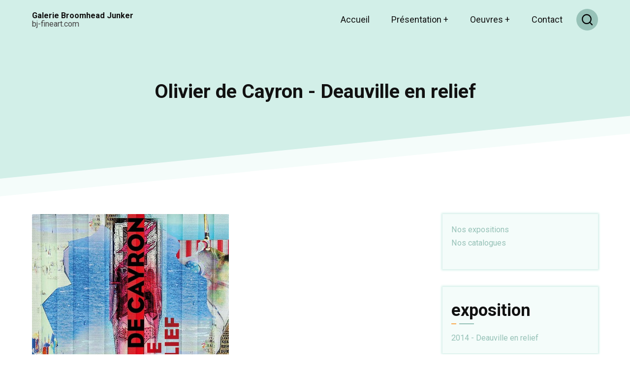

--- FILE ---
content_type: text/html; charset=UTF-8
request_url: http://www.bj-fineart.com/index.php/exposition/olivier-cayron-deauville-en-relief
body_size: 5018
content:
<!DOCTYPE html>
<html lang="fr" dir="ltr" prefix="content: http://purl.org/rss/1.0/modules/content/  dc: http://purl.org/dc/terms/  foaf: http://xmlns.com/foaf/0.1/  og: http://ogp.me/ns#  rdfs: http://www.w3.org/2000/01/rdf-schema#  schema: http://schema.org/  sioc: http://rdfs.org/sioc/ns#  sioct: http://rdfs.org/sioc/types#  skos: http://www.w3.org/2004/02/skos/core#  xsd: http://www.w3.org/2001/XMLSchema# ">
  <head>
    <meta charset="utf-8" />
<meta name="Generator" content="Drupal 9 (https://www.drupal.org)" />
<meta name="MobileOptimized" content="width" />
<meta name="HandheldFriendly" content="true" />
<meta name="viewport" content="width=device-width, initial-scale=1.0" />
<link rel="icon" href="/themes/xara/favicon.ico" type="image/vnd.microsoft.icon" />
<link rel="alternate" hreflang="fr" href="http://www.bj-fineart.com/index.php/exposition/olivier-cayron-deauville-en-relief" />
<link rel="canonical" href="http://www.bj-fineart.com/index.php/exposition/olivier-cayron-deauville-en-relief" />
<link rel="shortlink" href="http://www.bj-fineart.com/index.php/node/20" />

    <title>Olivier de Cayron - Deauville en relief | Galerie Broomhead Junker</title>
    <link rel="preconnect" href="//fonts.googleapis.com">
<link rel="preconnect" href="//fonts.gstatic.com" crossorigin>
<link href="//fonts.googleapis.com/css2?family=Roboto:wght@300;400;700&display=swap" rel="stylesheet">
        <link rel="stylesheet" media="all" href="/sites/default/files/css/css_kQWnUh2vATy0b4G_iv9kEoyVSSf615kwmmBjcZl923o.css" />
<link rel="stylesheet" media="all" href="/sites/default/files/css/css_Vy6q6uVkk1hQIVSKxC6sZkyh5SaI7sY-2ajsATpDSNA.css" />

    
  </head>
  <body class="inner-page page-type-expositions one-sidebar sidebar-right">
        <a href="#main-content" class="visually-hidden focusable">
      Aller au contenu principal
    </a>
    
      <div class="dialog-off-canvas-main-canvas" data-off-canvas-main-canvas>
    <header class="header">
<div class="header-main">
  <div class="container">
    <div class="header-container">
              <div class="site-brand">
            <div class="block-region region-header">
    <div id="block-xara-branding" class="settings-tray-editable block" data-drupal-settingstray="editable">
  
    
  <div class="block-content">
  <div class="site-branding">
        <div class="site-name-slogan">
              <div class="site-name">
          <a href="/index.php/" title="Accueil" rel="home">Galerie Broomhead Junker</a>
        </div>
                    <div class="site-slogan">bj-fineart.com</div>
          </div><!-- site-name-slogan -->
  </div><!-- site-branding -->
  </div><!--/.block-content -->
</div><!--/.block -->

  </div>

        </div> <!--/.site-branding -->
                  <div class="header-right">
                  <div class="mobile-menu"><span></span></div>           <div class="primary-menu-wrapper">
            <div class="menu-wrap">
              <div class="close-mobile-menu">x</div>
                <div class="block-region region-primary-menu">
    <nav role="navigation" aria-labelledby="block-xara-main-menu-menu" id="block-xara-main-menu" class="settings-tray-editable block block-menu" data-drupal-settingstray="editable">
            
  <h2 class="visually-hidden block-title" id="block-xara-main-menu-menu">Main navigation</h2>
  

        
              <ul class="menu">
                            <li class="menu-item">
        <a href="/index.php/" data-drupal-link-system-path="&lt;front&gt;">Accueil</a>
                  </li>
                        <li  class="menu-item expanded">
        <a href="">Présentation <span class="dropdown-arrow">+</span></a>
                                  <ul class="submenu">
                            <li class="menu-item">
        <a href="/index.php/presentation/qui%20sommes%20nous" data-drupal-link-system-path="presentation/qui sommes nous">Qui sommes nous ?</a>
                  </li>
                        <li class="menu-item">
        <a href="/index.php/expositions" data-drupal-link-system-path="expositions">Nos expositions</a>
                  </li>
                        <li class="menu-item">
        <a href="/index.php/catalogues" data-drupal-link-system-path="catalogues">Nos catalogues</a>
                  </li>
                        <li class="menu-item">
        <a href="/index.php/presentation/timeline" data-drupal-link-system-path="presentation/timeline">Historique</a>
                  </li>
        </ul>
  
            </li>
                        <li  class="menu-item expanded">
        <a href="">Oeuvres <span class="dropdown-arrow">+</span></a>
                                  <ul class="submenu">
                            <li class="menu-item">
        <a href="/index.php/oeuvre/robert-louis-antral" data-drupal-link-system-path="taxonomy/term/53">Antral</a>
                  </li>
                        <li class="menu-item">
        <a href="/index.php/oeuvre/andre-pierre-arnal" data-drupal-link-system-path="taxonomy/term/1">Arnal</a>
                  </li>
                        <li class="menu-item">
        <a href="/index.php/detail/henri-barnoin/henri-barnoin-quai-seine-anime-paris-1921" data-drupal-link-system-path="node/366">Barnoin</a>
                  </li>
                        <li class="menu-item">
        <a href="/index.php/oeuvre/bauduin" data-drupal-link-system-path="taxonomy/term/22">Bauduin</a>
                  </li>
                        <li class="menu-item">
        <a href="/index.php/oeuvre/christine-boumeester" data-drupal-link-system-path="taxonomy/term/37">Boumeester</a>
                  </li>
                        <li class="menu-item">
        <a href="/index.php/oeuvre/yves-brayer" data-drupal-link-system-path="taxonomy/term/52">Brayer</a>
                  </li>
                        <li class="menu-item">
        <a href="/index.php/oeuvre/foujita" data-drupal-link-system-path="taxonomy/term/13">Foujita</a>
                  </li>
                        <li class="menu-item">
        <a href="/index.php/oeuvre/daniele-gazal" data-drupal-link-system-path="taxonomy/term/46">Gazal</a>
                  </li>
                        <li class="menu-item">
        <a href="/index.php/oeuvre/paul-elie-gernez" data-drupal-link-system-path="taxonomy/term/47">Gernez</a>
                  </li>
                        <li class="menu-item">
        <a href="/index.php/detail/andre-hambourg/andre-hambourg-scene-plage" data-drupal-link-system-path="node/303">Hambourg</a>
                  </li>
                        <li class="menu-item">
        <a href="/index.php/detail/fernand-herbo/fernand-herbo-bord-riviere-1952" data-drupal-link-system-path="node/340">Herbo</a>
                  </li>
                        <li class="menu-item">
        <a href="/index.php/detail/piotr-klemensiewiscz/piotr-klemensiewiscz-planete-bleue" data-drupal-link-system-path="node/96">Klemensiewiscz</a>
                  </li>
                        <li class="menu-item">
        <a href="/index.php/oeuvre/charles-lapicque" data-drupal-link-system-path="taxonomy/term/2">Lapicque</a>
                  </li>
                        <li class="menu-item">
        <a href="/index.php/detail/robert-lotiron/robert-lotiron-beaux-dimanches-1950" data-drupal-link-system-path="node/372">Lotiron</a>
                  </li>
                        <li class="menu-item">
        <a href="/index.php/oeuvre/marcelle-loubchansky" data-drupal-link-system-path="taxonomy/term/30">Loubchansky</a>
                  </li>
                        <li class="menu-item">
        <a href="/index.php/detail/henri-nouveau/henri-nouveau-composition-1939" data-drupal-link-system-path="node/327">Nouveau H.</a>
                  </li>
                        <li class="menu-item">
        <a href="/index.php/detail/jean-peske/jean-peske-mare-aux-fees-fontainebleau" data-drupal-link-system-path="node/370">Peské</a>
                  </li>
                        <li class="menu-item">
        <a href="/index.php/oeuvre/bernard-quentin" data-drupal-link-system-path="taxonomy/term/17">Quentin</a>
                  </li>
                        <li class="menu-item">
        <a href="/index.php/detail/gustave-singier/gustave-singier-composition-1973" data-drupal-link-system-path="node/368">Singier</a>
                  </li>
                        <li class="menu-item">
        <a href="/index.php/detail/louis-valtat/louis-valtat-jean-lisant-1914" data-drupal-link-system-path="node/363">Valtat</a>
                  </li>
        </ul>
  
            </li>
                        <li class="menu-item">
        <a href="/index.php/contact" data-drupal-link-system-path="contact">Contact</a>
                  </li>
        </ul>
  


  </nav>

  </div>

            </div> <!-- /.menu-wrap -->
          </div> <!-- /.primary-menu-wrapper -->
         <!--  end if for -->
                  <div class="full-page-search">
  <div class="search-icon">
    <img src="/themes/xara/images/icons/search.svg"  />
  </div> <!--/.search icon -->
  <div class="search-box">
    <div class="container">
      <div class="search-box-content">
            <div class="block-region region-search-box">
    <div class="search-block-form settings-tray-editable block" data-drupal-selector="search-block-form" id="block-xara-search" role="search" data-drupal-settingstray="editable">
  
      <h2 class="block-title">Search</h2>
    
  <div class="block-content">
      <form action="/index.php/search/node" method="get" id="search-block-form" accept-charset="UTF-8">
  <div class="js-form-item form-item js-form-type-search form-item-keys js-form-item-keys form-no-label">
      <label for="edit-keys" class="visually-hidden">Search</label>
        <input title="Saisir les termes à rechercher." data-drupal-selector="edit-keys" type="search" id="edit-keys" name="keys" value="" size="15" maxlength="128" class="form-search" />

        </div>
<div data-drupal-selector="edit-actions" class="form-actions js-form-wrapper form-wrapper" id="edit-actions"><input data-drupal-selector="edit-submit" type="submit" id="edit-submit" value="Search" class="button js-form-submit form-submit" />
</div>

</form>

    </div><!--/.block-content -->
</div><!--/.block -->

  </div>

        <div class="header-search-close">x</div>
      </div><!--/search-box-content -->
    </div><!-- container -->

  </div> <!-- /.search-box -->
</div> <!--/.full-page-search -->
              </div> <!-- /.header-right -->
        </div><!-- /header-container -->
  </div><!-- /container -->
</div><!-- /header main -->
  <section class="page-header">
  <div class="container">
    <div class="page-header-container">
        <div class="block-region region-page-header">
    <div id="block-xara-page-title" class="block">
  
    
  <div class="block-content">
      <div class="page-title-wrap">
  
      <h1 class="page-title"><span>Olivier de Cayron - Deauville en relief</span>
</h1>
    
</div> <!--/.page-title-wrap -->

    </div><!--/.block-content -->
</div><!--/.block -->

  </div>

    </div>
  </div><!-- /.container -->
</section>
</header>  <div class="highlighted block-section clear">
  <aside class="container clear" role="complementary">
      <div class="block-region region-highlighted">
    <div data-drupal-messages-fallback class="hidden"></div>

  </div>

  </aside>
</div>
<div class="main-wrapper">
  <div class="container">
    <div class="main-container">
      <main id="main" class="main-content">
        <a id="main-content" tabindex="-1"></a>
                <div class="node-content">
            <div class="block-region region-content">
    <div id="block-xara-content" class="block">
  
    
  <div class="block-content">
      <div data-history-node-id="20" class="node node--type-expositions node--view-mode-full ds-1col clearfix">

  

  
            <div class="field field--name-field-image field--type-image field--label-hidden field-item">  <img loading="lazy" src="/sites/default/files/images/expositions/personnelles/de_cayron_2014.jpg" width="400" height="600" alt="Olivier de Cayron - Exposition Galerie Broomhead Junker" typeof="foaf:Image" class="image-field" />

</div>
      <div class="node-taxonomy-container">
    <ul class="taxonomy-terms">
          <li class="taxonomy-term">Galerie Broomhead Junker - 7 rue Hoche 14800 Deauville</li>
      </ul>
</div> <!--/.node-taxonomy-container -->
      <p >
        
                  Exposition personnelle
      
  
    </p>


            <div class="field field--name-field-dates-exposition field--type-string field--label-hidden field-item">du 24 octobre au 14 novembre 2014</div>
      

</div>


    </div><!--/.block-content -->
</div><!--/.block -->

  </div>

        </div>
              </main>
              <aside id="sidebar-right" class="sidebar block-section" role="complementary">
    <div class="block-region region-sidebar-second">
    <div id="block-blocretourcatalogueetexposition" class="settings-tray-editable block" data-drupal-settingstray="editable">
  
    
  <div class="block-content">
      
            <div class="field field--name-body field--type-text-with-summary field--label-hidden field-item"><p><a href="/expositions">Nos expositions</a><br /><a href="/catalogues">Nos catalogues</a></p>
</div>
      
    </div><!--/.block-content -->
</div><!--/.block -->
<div class="views-element-container settings-tray-editable block" id="block-views-block-bbloc-artiste-doc-block-2" data-drupal-settingstray="editable">
  
      <h2 class="block-title">exposition</h2>
    
  <div class="block-content">
      <div><div class="js-view-dom-id-a9142f34c41de896b95bbca164d1cec040016c08e67451232956c3e24c3557ad">
  
  
  

  
  
  

      <div class="views-row"><div class="views-field views-field-field-titre-court"><div class="field-content"><a href="/index.php/exposition/olivier-cayron-deauville-en-relief" hreflang="fr">2014 - Deauville en relief</a></div></div></div>

    

  
  

  
  
</div>
</div>

    </div><!--/.block-content -->
</div><!--/.block -->

  </div>

</aside>        </div><!--/main-container -->
  </div><!--/container -->
</div><!--/main-wrapper -->
<footer class="site-footer footer">
  <footer class="footer-blocks footer">
  <div class="container">
    <div class="footer-blocks-container">
              <div class="footer-block footer-one">
            <div class="block-region region-footer-one">
    <div id="block-adressedelagalerie-2" class="settings-tray-editable block" data-drupal-settingstray="editable">
  
      <h2 class="block-title">Galerie Broomhead Junker</h2>
    
  <div class="block-content">
      
            <div class="field field--name-body field--type-text-with-summary field--label-hidden field-item"><p>7 rue Hoche - 14800 Deauville<br />
06 23 17 33 80<br />
bj-fineart.com<br /><br /><strong><a href="/contact">Nous contacter</a></strong></p></div>
      
    </div><!--/.block-content -->
</div><!--/.block -->

  </div>

        </div>
                    <div class="footer-block footer-two">
            <div class="block-region region-footer-two">
    <div id="block-expertcecoa-2" class="settings-tray-editable block" data-drupal-settingstray="editable">
  
      <h2 class="block-title">Expert CECOA</h2>
    
  <div class="block-content">
      
            <div class="field field--name-body field--type-text-with-summary field--label-hidden field-item"><p>Michel Broomhead est membre<br />
de la <strong><a href="/presentation/cecoa">CECOA</a></strong> : Chambre européenne<br />
des experts-conseil en œuvres d'art</p></div>
      
    </div><!--/.block-content -->
</div><!--/.block -->

  </div>

        </div>
                    <div class="footer-block footer-three">
            <div class="block-region region-footer-three">
    <div id="block-newsletteretcontact-2" class="settings-tray-editable block" data-drupal-settingstray="editable">
  
      <h2 class="block-title">Newsletter</h2>
    
  <div class="block-content">
      
            <div class="field field--name-body field--type-text-with-summary field--label-hidden field-item"><p><a href="/news/newsletter">Abonnement</a></p>
</div>
      
    </div><!--/.block-content -->
</div><!--/.block -->

  </div>

        </div>
                </div><!-- /footer-top-container -->
  </div><!-- /container -->
</footer><!-- /footer-top -->
  <footer class="footer-bottom footer">
    <div class="container">
      <div class="footer-bottom-container">
                  <div class="website-copyright">
  &copy; 2026 Galerie Broomhead Junker, All rights reserved.
</div>
                  <div class="footer-bottom-last">
      <div class="block-region region-footer-bottom-last">
    <div id="block-mentionslegales-2" class="settings-tray-editable block" data-drupal-settingstray="editable">
  
    
  <div class="block-content">
      
            <div class="field field--name-body field--type-text-with-summary field--label-hidden field-item"><p><strong><a href="/site/mentions-legales">Légales</a>    <a href="/site/rgpd">RGPD</a></strong></p>
</div>
      
    </div><!--/.block-content -->
</div><!--/.block -->

  </div>

  </div><!-- /footer-bottom-last -->
              <div class="footer-social">
          <ul class="social-icons">
      <li><a href="https://www.facebook.com/Galerie-Brommhead-Junker-2947" target="_blank"><i class="ficon-facebook"></i></a></li>
        <li><a href="https://twitter.com/broomheadjunker?lang=fr" target="_blank"><i class="ficon-twitter"></i></a></li>
          <li><a href="https://www.linkedin.com/in/galerie-broomhead-junker-027a7814" target="_blank"><i class="ficon-linkedin"></i></a></li>
              </ul>
        </div>
            </div><!-- /footer-bottom-container -->
    </div><!-- /container -->
  </footer><!-- /footer-bottom -->
</footer>
  <div class="scrolltop">&#x21e1;</div>
<style>
body {
  font-size: 0.9rem;
}
@media (min-width: 1170px) {
  .container {
    max-width: 1170px;
  }
}

.region-page-header {
  align-items: center;
}

@media (min-width: 768px) {
  }
.page-title {
  font-size: rem;
  text-transform: none;
}
</style>
  </div>

    
        <script type="application/json" data-drupal-selector="drupal-settings-json">{"path":{"baseUrl":"\/index.php\/","scriptPath":null,"pathPrefix":"","currentPath":"node\/20","currentPathIsAdmin":false,"isFront":false,"currentLanguage":"fr"},"pluralDelimiter":"\u0003","suppressDeprecationErrors":true,"ajaxPageState":{"libraries":"extlink\/drupal.extlink,system\/base,thex\/global-styling,views\/views.ajax,views\/views.module,xara\/global-styling","theme":"xara","theme_token":null},"ajaxTrustedUrl":{"\/index.php\/search\/node":true},"data":{"extlink":{"extTarget":true,"extTargetNoOverride":false,"extNofollow":false,"extNoreferrer":true,"extFollowNoOverride":false,"extClass":"ext","extLabel":"(le lien est externe)","extImgClass":false,"extSubdomains":true,"extExclude":"","extInclude":"","extCssExclude":"","extCssExplicit":"","extAlert":false,"extAlertText":"Ce lien vous dirige vers un site externe. Nous ne sommes pas responsables de son contenu.","mailtoClass":"mailto","mailtoLabel":"(link sends email)","extUseFontAwesome":true,"extIconPlacement":"append","extFaLinkClasses":"fa fa-external-link","extFaMailtoClasses":"fa fa-envelope-o","whitelistedDomains":[]}},"views":{"ajax_path":"\/index.php\/views\/ajax","ajaxViews":{"views_dom_id:a9142f34c41de896b95bbca164d1cec040016c08e67451232956c3e24c3557ad":{"view_name":"bbloc_artiste_doc","view_display_id":"block_2","view_args":"12","view_path":"\/node\/20","view_base_path":null,"view_dom_id":"a9142f34c41de896b95bbca164d1cec040016c08e67451232956c3e24c3557ad","pager_element":0}}},"user":{"uid":0,"permissionsHash":"eb76615168b69f4e129cff0fa251aadcfa65730c37c7fb12dcafc97e82bd2971"}}</script>
<script src="/sites/default/files/js/js_s-4waQfFJ4tjVdrof3Er5k05FdjldTVNRvYvrYXOkTw.js"></script>

      </body>
</html>


--- FILE ---
content_type: text/css
request_url: http://www.bj-fineart.com/sites/default/files/css/css_Vy6q6uVkk1hQIVSKxC6sZkyh5SaI7sY-2ajsATpDSNA.css
body_size: 7671
content:
:root{--primary:#f0932b;--secondary:#ac2fd6;--dark:#2f3542;--light:#d1d8e0;--border:#747d8c;--color-text:#444444;--color-heading:#111111;}html{line-height:1.7;-ms-text-size-adjust:100%;-webkit-text-size-adjust:100%;font-size:16px;}body{width:100%;height:auto;min-height:100%;margin:0;padding:0;font-family:-apple-system,BlinkMacSystemFont,'Segoe UI',Roboto,Oxygen,Ubuntu,Cantarell,'Open Sans','Helvetica Neue',sans-serif;font-size:1rem;font-weight:400;color:var(--color-text);line-height:1.7;overflow-x:hidden;-webkit-font-smoothing:subpixel-antialiased;-webkit-text-size-adjust:100%;-ms-text-size-adjust:100%;}article,aside,details,figcaption,figure,footer,header,hgroup,main,menu,nav,section{display:block;}summary{display:list-item;cursor:pointer;}details{padding:1rem;margin-bottom:1rem;border:1px solid var(--border);}template,[hidden]{display:none;}h1,h2,h3,h4,h5,h6{color:var(--color-heading);font-weight:700;font-style:normal;line-height:1.7;margin:0;}h1{font-size:2.2rem;}h2{font-size:1.9rem;}h3{font-size:1.6rem;}h4{font-size:1.3rem;}h5{font-size:1.1rem;}h6{font-size:1.1rem;}p{margin:0 0 1.2rem 0;}b,strong{font-weight:bolder;}dfn,cite{font-style:italic;}del{text-decoration:line-through;}small{font-size:80%;}big{font-size:125%;}em{font-style:normal;}a{background-color:transparent;text-decoration:none;color:var(--primary);}a:active,a:focus{text-decoration:none;border:0;outline:0;}a:hover{color:var(--secondary);}code,kbd,pre,samp{font-family:monospace,monospace;font-size:1rem;}kbd,samp{display:inline-block;margin:0;padding:0 5px;}pre{overflow:auto;margin:1rem 0;padding:1rem;tab-size:2;}sub,sup{position:relative;font-size:75%;line-height:0;vertical-align:baseline;}sub{bottom:-0.25em;}sup{top:-0.5em;}tt,var{font-family:monospace,monospace;font-style:italic;}mark{background:var(--primary);}acronym[title],abbr[title]{border-bottom:none;text-decoration:underline;-webkit-text-decoration:underline dotted;text-decoration:underline dotted;}abbr,acronym{cursor:help;}audio,canvas,progress,video{vertical-align:baseline;max-width:100%;}audio:not([controls]){display:none;height:0;}img,a img{max-width:100% !important;height:auto;margin:0;padding:0;border:0;border-style:none;vertical-align:middle;}svg:not(:root){overflow:hidden;}figure{max-width:100%;height:auto;margin:1rem 0;border:0;}.align-left{margin:0 1rem 0 0;}.align-right{margin:0 0 0 1rem;}.align-center{margin-top:1rem;margin-bottom:1rem;}figcaption{padding:4px;font-size:0.8rem;text-align:center;}.image-field{margin:0 0 1rem 0;}form{margin-bottom:1rem;}button,input,optgroup,select,textarea{font-family:inherit;font-size:100%;line-height:1.7;margin:0;}button,input{overflow:visible;}button,select{text-transform:none;}.button{display:inline-block;}.button,button,[type="button"],[type="reset"],[type="submit"]{position:relative;cursor:pointer;border:0;padding:8px 10px;line-height:1.7;-webkit-appearance:button;}button::-moz-focus-inner,[type="button"]::-moz-focus-inner,[type="reset"]::-moz-focus-inner,[type="submit"]::-moz-focus-inner{border-style:none;padding:0;}button:-moz-focusring,[type="button"]:-moz-focusring,[type="reset"]:-moz-focusring,[type="submit"]:-moz-focusring{outline:0;}button[disabled],html input[disabled]{cursor:not-allowed;opacity:0.7;}::-webkit-file-upload-button{-webkit-appearance:button;font:inherit;}input{line-height:normal;}input,textarea{max-width:100%;}input[type="text"],input[type="email"],input[type="url"],input[type="password"],input[type="search"],textarea{padding:10px;}input[type="text"]:focus,input[type="email"]:focus,input[type="url"]:focus,input[type="password"]:focus,input[type="search"]:focus,textarea:focus{outline:0;}textarea{width:100%;overflow:auto;}[type="checkbox"],[type="radio"]{padding:0;cursor:pointer;-webkit-box-sizing:border-box;-moz-box-sizing:border-box;box-sizing:border-box;}[type="number"]::-webkit-inner-spin-button,[type="number"]::-webkit-outer-spin-button{height:auto;}[type="search"]{-webkit-appearance:textfield;outline-offset:-2px;-webkit-appearance:textfield;-moz-appearance:textfield;}[type="search"]::-webkit-search-decoration{-webkit-appearance:none;}[type="file"]{cursor:pointer;}fieldset{margin:0 0 20px 0;padding:1rem;}fieldset > :last-child{margin-bottom:0;}legend{box-sizing:border-box;color:inherit;display:table;max-width:100%;padding:0;white-space:normal;}optgroup{font-weight:bold;}select{padding:6px;cursor:pointer;}label[for]{cursor:pointer;}.form-item{margin-bottom:1rem;}.form-required:after{content:"*";display:inline-block;padding-left:4px;color:red;}.form-item label{display:block;}label.option{display:inline;font-weight:normal;}::-webkit-input-placeholder{color:var(--border);}:-moz-placeholder{color:var(--border);}::-moz-placeholder{color:var(--border);opacity:1;}:-ms-input-placeholder{color:var(--border);}.field--name-body input[type="text"],.field--name-body input[type="email"],.field--name-body input[type="url"],.field--name-body input[type="password"],.field--name-body input[type="search"],.field--name-body textarea{display:block;margin-bottom:0.8rem;}hr{background-color:var(--border);clear:both;width:100%;max-width:100%;height:2px;border:0;-webkit-box-sizing:content-box;box-sizing:content-box;overflow:visible;}address{margin:0 0 1rem 0;font-style:italic;}dt{font-weight:700;}dd{margin:0 0 1.2rem 0;}blockquote{position:relative;background-color:var(--light);margin:1rem 0;padding:1rem;}blockquote > :last-child{margin-bottom:0;}ul,ol{margin:0;padding:0 0 0.25rem 1rem;}[dir="rtl"] ul,[dir="rtl"] ol{padding:0 1rem 0.25rem 0;}ol ol,ul ul{margin:0;padding:0 0 0.25rem 1rem;}[dir="rtl"] ol ol,[dir="rtl"] ul ul{padding:0 1rem 0.25rem 0;}ul{list-style:disc;}li > ul,li > ol{margin-bottom:0;}[dir="rtl"] ul,[dir="rtl"] ol{padding:0 1rem 0.25rem 0;}li{padding:4px 0;}table{width:100%;margin-bottom:1.2rem;border-spacing:0;border-collapse:collapse;}th,tr,td{vertical-align:middle;}th{margin:0;padding:5px;text-align:left;}td{padding:5px;}*,:after,:before{-webkit-box-sizing:border-box;-moz-box-sizing:border-box;box-sizing:border-box;}*:after,*::after,*:before,*::before{-webkit-box-sizing:border-box;-moz-box-sizing:border-box;box-sizing:border-box;}
.container{position:relative;width:100%;max-width:575px;margin:0 auto;padding:0 10px;}.main-wrapper{position:relative;display:block;padding:2rem 0;}.main-container{position:relative;display:-webkit-box;display:-ms-flexbox;display:flex;-webkit-box-orient:vertical;-webkit-box-direction:normal;-ms-flex-direction:column;flex-direction:column;}#main{position:relative;-webkit-box-ordinal-group:1;-ms-flex-order:0;order:0;}#sidebar-left{-webkit-box-ordinal-group:2;-ms-flex-order:1;order:1;}#sidebar-right{-webkit-box-ordinal-group:3;-ms-flex-order:2;order:2;}.no-sidebar #main,.sidebar-left #main,.sidebar-right #main,.two-sidebar #main{-webkit-box-flex:1;-ms-flex:1 1 100%;flex:1 1 100%;width:100%;margin:0 0 2em 0;}.no-sidebar #main{margin:0;}#front-main{-webkit-box-flex:1;-ms-flex:1 1 100%;flex:1 1 100%;width:100%;margin:0;}.front-content-with-sidebar{display:-webkit-box;display:-ms-flexbox;display:flex;}
[dir] .field:not(:last-child){margin-bottom:36px;}.field__label{font-weight:bold;}.field--label-inline .field__label,.field--label-inline .field__items{float:left;}.field--label-inline .field__label,.field--label-inline > .field__item,.field--label-inline .field__items{padding-right:0.5rem;}[dir="rtl"] .field--label-inline .field__label,[dir="rtl"] .field--label-inline .field__items{padding-right:0;padding-left:0.5rem;}.field--label-inline .field__label::after{content:":";}
.block,.block-title,.block-content{position:relative;}
.header-top{position:relative;width:100%;margin:0;padding:0.5rem 0;}.header-top-container{position:relative;display:-webkit-box;display:-ms-flexbox;display:flex;-webkit-box-orient:vertical;-webkit-box-direction:normal;-ms-flex-direction:column;flex-direction:column;-webkit-box-pack:justify;-ms-flex-pack:justify;justify-content:space-between;-webkit-box-align:center;-ms-flex-align:center;align-items:center;}.header-top-block p:last-child{margin:0;}.header-top-left{margin-bottom:1rem;}.header,.header-main{position:relative;width:100%;margin:0;padding:0;}.header-container{position:relative;display:-webkit-box;display:-ms-flexbox;display:flex;-webkit-box-pack:justify;-ms-flex-pack:justify;justify-content:space-between;-webkit-box-align:center;-ms-flex-align:center;align-items:center;}.site-branding{position:relative;display:-webkit-box;display:-ms-flexbox;display:flex;-webkit-box-align:center;-ms-flex-align:center;align-items:center;padding-right:1rem;}.site-logo{padding-right:5px;}.site-logo img{display:block;}.site-name-slogan{display:-webkit-box;display:-ms-flexbox;display:flex;-webkit-box-orient:vertical;-webkit-box-direction:normal;-ms-flex-direction:column;flex-direction:column;-webkit-box-pack:center;-ms-flex-pack:center;justify-content:center;}.site-name,.site-slogan{line-height:1.1;}.header-right{position:relative;display:-webkit-box;display:-ms-flexbox;display:flex;-webkit-box-align:center;-ms-flex-align:center;align-items:center;}.menu-wrap{position:fixed;background-color:#222222;color:#ffffff;top:0;bottom:0;left:0;margin:0;padding:1rem 0;width:100%;max-width:320px;z-index:25;-webkit-transform:translateX(-100%);-ms-transform:translateX(-100%);transform:translateX(-100%);-webkit-transition:all 0.4s linear;-o-transition:all 0.4s linear;transition:all 0.4s linear;}.menu-wrap ul.menu{position:relative;margin:0;padding:0;font-size:1rem;z-index:30;list-style:none;list-style-type:none;}.menu-wrap a{color:#fff;}.menu-wrap ul.menu li{position:relative;padding:0;}.menu-wrap ul.menu li a{border-bottom:1px solid #434343;}.menu-wrap ul.menu > li{display:block;float:none;line-height:1;margin:0;}.menu-wrap ul.menu > li > a{display:block;margin:0;padding:10px 0;}.menu-wrap ul.menu > li a::after{content:none;}.menu-wrap ul.menu ul.submenu{position:relative;display:block;font-weight:400;margin:0;padding:0;z-index:30;}.menu-wrap ul.menu ul.submenu li{display:block;width:100%;font-size:0.9rem;}.menu-wrap ul.menu ul.submenu li{background:none;}.menu-wrap ul.menu ul.submenu li a{display:block;width:100%;padding:10px 0 10px 20px;}.menu-wrap ul.menu ul.submenu li a::after{content:none;}.menu-wrap .menu li span.dropdown-arrow{position:relative;display:inline-block;right:0;padding:0;}.menu-wrap ul.menu ul.submenu ul.submenu{position:relative;display:block;margin:0;padding:0 0 0 30px;z-index:30;}.menu-wrap ul.menu ul.submenu ul.submenu li{display:block;font-size:inherit;width:100%;padding:0;text-align:left;}.menu-wrap .menu ul.submenu li.expanded::after{content:'+';position:absolute;right:0;top:10px;}.mobile-menu{position:relative;display:-webkit-box;display:-ms-flexbox;display:flex;-webkit-box-orient:vertical;-webkit-box-direction:normal;-ms-flex-direction:column;flex-direction:column;-webkit-box-pack:center;-ms-flex-pack:center;justify-content:center;width:36px;height:28px;border-top:2px solid var(--color-heading);border-bottom:2px solid var(--color-heading);padding:0;cursor:pointer;}.mobile-menu span{width:100%;height:2px;background-color:#222222;}.active-menu .menu-wrap{overflow-y:scroll;-webkit-transform:translateX(0);-ms-transform:translateX(0);transform:translateX(0);-webkit-transition:all 0.4s linear;-o-transition:all 0.4s linear;transition:all 0.4s linear;padding:1rem;}.close-mobile-menu{position:absolute;font-family:arial;top:4px;right:4px;display:none;width:34px;height:34px;color:#fff;border:2px solid #fff;border-radius:50%;z-index:48;cursor:pointer;-webkit-box-pack:center;-ms-flex-pack:center;justify-content:center;-webkit-box-align:center;-ms-flex-align:center;align-items:center;line-height:1;}.active-menu .close-mobile-menu{display:-webkit-box;display:-ms-flexbox;display:flex;}.active-menu .menu{display:block;}@-webkit-keyframes slideUp{0%{-webkit-transform:translateY(20px);transform:translateY(20px);opacity:0;}100%{-webkit-transform:translateY(0px);transform:translateY(0px);opacity:1;}}@keyframes slideUp{0%{-webkit-transform:translateY(20px);transform:translateY(20px);opacity:0;}100%{-webkit-transform:translateY(0px);transform:translateY(0px);opacity:1;}}.full-page-search{position:relative;margin:0;padding:0;}.search-icon{position:relative;display:-webkit-box;display:-ms-flexbox;display:flex;-webkit-box-pack:center;-ms-flex-pack:center;justify-content:center;-webkit-box-align:center;-ms-flex-align:center;align-items:center;margin:0 0 0 1rem;cursor:pointer;width:30px;height:30px;text-align:center;border-radius:50%;}.search-icon img{height:24px;width:auto;}.search-icon i,.mobile-menu i{line-height:24px;}.search-box{position:fixed;background-color:var(--light);top:0;right:0;left:0;width:100%;padding:50px 0;z-index:50;-webkit-transform:translate(0,-100%);-ms-transform:translate(0,-100%);transform:translate(0,-100%);-webkit-transition:-webkit-transform 0.5s;transition:-webkit-transform 0.5s;-o-transition:transform 0.5s;transition:transform 0.5s;transition:transform 0.5s,-webkit-transform 0.5s;}.search-box.open{-webkit-transform:translate(0,0);-ms-transform:translate(0,0);transform:translate(0,0);}.search-box-content{position:relative;z-index:60;text-align:center;}.header-search-close{position:absolute;top:0;right:0;width:34px;height:34px;display:-webkit-box;display:-ms-flexbox;display:flex;-webkit-box-pack:center;-ms-flex-pack:center;justify-content:center;-webkit-box-align:center;-ms-flex-align:center;align-items:center;border:3px solid #000000;border-radius:50%;cursor:pointer;font-weight:700;line-height:1;}.search-box-content .block{width:100%;margin:0;}.search-box-content .block-title,.search-box-content form label{display:none;color:#000000;}.search-box-content input[type="search"]{width:100%;margin:2rem 0;padding:0 0 6px 0;font-size:1.4rem;background:url(/themes/thex/images/icons/search.svg) top right no-repeat;background-size:contain;border:0;border-bottom:2px solid var(--border);border-radius:0;outline:0;}.search-box-content input[type="submit"]{display:none;}.page-header{position:relative;width:100%;margin:0;padding:2rem 0 1rem 0;}.region-page-header{position:relative;display:-webkit-box;display:-ms-flexbox;display:flex;-webkit-box-orient:vertical;-webkit-box-direction:normal;-ms-flex-direction:column;flex-direction:column;}.breadcrumb{position:relative;width:100%;}ol.breadcrumb-items{margin:0;padding:0;list-style:none;}ol.breadcrumb-items li{display:inline-block;padding:0;}.breadcrumb-item span{margin:0 10px;}
.highlighted{position:relative;width:100%;margin:0;padding:0;}.region-highlighted{display:-webkit-box;display:-ms-flexbox;display:flex;-webkit-box-orient:vertical;-webkit-box-direction:normal;-ms-flex-direction:column;flex-direction:column;}.highlighted .block{position:relative;margin:0;padding:1em 0;}.highlighted p:last-child{margin:0;}
.node,.node-promoted,.node-sticky,.node-view-mode-full,.node-unpublished{position:relative;}.node-view-mode-teaser{position:relative;margin-bottom:4rem;border-bottom:4px double var(--border);}.node-view-mode-teaser.node-sticky{border:2px solid var(--border);padding:1rem;}.node-view-mode-full .node-taxonomy-container{margin:0;}
.page-content input[type="search"]{width:80%;}ol.search-results{margin:1em 0;padding:0;list-style:none;list-style-type:none;}ol.search-results li{margin:0 0 1em 0;padding:1rem;background:var(--light);}.search-advanced summary{margin:10px 0;cursor:pointer;}.search-advanced .form-details-wrapper{padding:0.5em 1.4em;border:1px solid var(--border);}.search-advanced .form-wrapper{padding:0.5em 1.4em;border:1px solid var(--border);}
#comments{position:relative;margin:0;}.comments-title i,.add-comment-title i{font-size:1em;}.comment-form-wrap{position:relative;margin:2rem 0 1rem 0;}.add-comment-title{margin:0;}.comment-form label{display:block;}.comment{position:relative;background-color:var(--light);display:-webkit-box;display:-ms-flexbox;display:flex;flex-direction:column;width:100%;margin-bottom:1rem;padding:1rem;}.comment-header{position:relative;display:flex;width:100%;border-bottom:2px solid var(--border);padding:1rem;margin-bottom:1rem;}.comment-user-picture{position:relative;text-align:center;align-self:center;}.comment-user-picture img{max-width:100px;height:auto;}.comment-user-picture .image-field{margin:0;}.comment-meta{padding-left:1rem;}h3.comment-title{font-size:1.2rem;margin:0.1rem 0;}.comment-meta p{margin:0}.comment-body{position:relative;width:100%;-webkit-box-flex:1;-ms-flex:1 1;flex:1 1;}#comments .indented{margin-left:3rem;}.comment-body .links{display:flex;gap:1rem;}.comment-body .links a{padding:4px 12px;border:2px solid var(--border);border-radius:4px;}.comment-body .links a:hover{background-color:#ffffff;}
.sidebar{position:relative;width:100%;margin:0;padding:0;}.sidebar .block{padding:1rem;margin-bottom:2rem;}.sidebar ul,.sidebar ol{margin:0;padding:0;list-style-position:inside;}.sidebar ul{list-style:none;}.sidebar li{padding:6px 0;border-bottom:1px solid var(--border);}.sidebar input[type="text"],.sidebar input[type="email"],.sidebar input[type="url"],.sidebar input[type="password"],.sidebar input[type="search"],.sidebar textarea{width:100%;max-width:100%;border:1px solid var(--border);}
.footer{position:relative;width:100%;margin:0;padding:0;}.footer ul{list-style:none;padding:0;}.footer-top-container{position:relative;padding:1rem 0;}.footer-blocks-container{position:relative;display:-webkit-box;display:-ms-flexbox;display:flex;-ms-flex-wrap:wrap;flex-wrap:wrap;padding:2rem 0;gap:2rem;}.footer-block{-webkit-box-flex:1;-ms-flex:1 1 250px;flex:1 1 250px;}.footer-bottom-blocks-container{position:relative;display:-webkit-box;display:-ms-flexbox;display:flex;-webkit-box-orient:vertical;-webkit-box-direction:normal;-ms-flex-direction:column;flex-direction:column;padding:1rem 0;gap:2rem;}.footer-bottom-block{flex:1;}.footer-bottom-container{position:relative;display:-webkit-box;display:-ms-flexbox;display:flex;-webkit-box-orient:vertical;-webkit-box-direction:normal;-ms-flex-direction:column;flex-direction:column;padding:1rem 0;gap:2rem;}.footer-bottom-container p:last-child{margin:0;}.footer-bottom-last-menu{margin:0;padding:0;list-style:none;}.footer-bottom-last-menu li{display:inline-block;padding-left:1rem;}
button.toolbar-item,button.toolbar-icon{background:none;}.message{position:relative;margin:1rem 0;padding:1rem 1rem 1rem 4rem;color:#ffffff;}.message a,.message a:visited{color:#ffffff;text-decoration:underline;}.message p:last-child{margin:0;}.message em{font-style:italic;}.message-status{background:#89ad32;}.message-status::before{content:url(/themes/thex/images/icons/message/success.svg);background:#759625;}.message-error{background:#c94d1c;}.message-error::before{content:url(/themes/thex/images/icons/message/error.svg);background-color:#b3461b;}.message-warning{background:#cd5a0a;}.message-warning::before{content:url(/themes/thex/images/icons/message/warning.svg);background-color:#a44707;}.message::before{position:absolute;top:0;left:0;width:3.6rem;height:100%;display:-webkit-box;display:-ms-flexbox;display:flex;-webkit-box-pack:center;-ms-flex-pack:center;justify-content:center;-webkit-box-align:center;-ms-flex-align:center;align-items:center;line-height:0;}ul.page-tabs{margin:0 0 0.6rem 0;padding:0;list-style:none;display:-webkit-box;display:-ms-flexbox;display:flex;border-bottom:2px solid var(--primary);}.page-tabs li{display:-webkit-inline-box;display:-ms-inline-flexbox;display:inline-flex;padding:0;}.page-tabs li a{background-color:var(--dark);color:#ffffff;padding:0.5rem 1rem;border-right:2px solid var(--border);}.page-tabs li.active-page-tab a,.page-tabs li a:hover{color:var(--primary);}.node-submitted-details{position:relative;display:flex;justify-content:space-between;align-items:center;flex-wrap:wrap;}.node-submitted-details{-webkit-flex:1 1 auto;-ms-flex:1 1 auto;flex:1 1 auto;}.node-taxonomy-container,.node-links-container{position:relative;display:block;width:100%;margin:0;padding:1rem 0;}h3.term-title{font-size:1.2em;}ul.taxonomy-terms{margin:10px 0;padding:0;list-style:none;list-style-type:none;}li.taxonomy-term{position:relative;display:inline-block;padding:0;word-break:break-all;}li.taxonomy-term:not(:last-child){margin-right:1rem;}.taxonomy-term a{padding:6px 14px;border:2px solid var(--border);}.node-links-container ul.links{position:relative;margin:0;padding:0;list-style:none;list-style-type:none;}.node-links-container .links{display:flex;justify-content:space-between;flex-wrap:wrap;}ul.inline,ul.links.inline{padding-left:0;}ul.inline li{position:relative;display:inline-block;list-style-type:none;}ul.inline li a{display:inline-block;}.pager{position:relative;}.pager ul.pager__items{position:relative;margin:0;padding:1rem 0;list-style:none;list-style-type:none;}.pager__items{clear:both;text-align:center;}.pager__item{display:inline-block;padding:12px 0;}.pager__item a{padding:8px 14px;color:#fff;background:var(--dark);}.pager__item a:hover,.pager__item.is-active a{background:var(--primary);color:#fff;}.vertical-tabs__panes{padding:1rem;}.scrolltop{position:fixed;display:none;bottom:10px;right:10px;width:50px;height:50px;border-radius:50%;background:var(--primary);color:#ffffff;font-size:20px;z-index:20;cursor:pointer;text-align:center;padding:4px;-webkit-box-pack:center;-ms-flex-pack:center;justify-content:center;-webkit-box-align:center;-ms-flex-align:center;align-items:center;}.scrolltop:hover{background:var(--secondary);}
.view-in-mobile{display:block;}.view-in-desktop{display:none;}.primary{color:var(--primary);}.secondary{color:var(--secondary);}.dark{color:var(--dark);}.light{color:var(--light);}.bg-light{background-color:var(--light);}.text-left{text-align:left;}.text-right{text-align:right;}.text-center{text-align:center;}.text-justify{text-align:justify;}.center{margin:0 auto;}.inline{display:inline-block;}.inline:not(:last-child){padding-right:1rem;}.rtl{direction:rtl;}.ltr{direction:ltr;}.font-small{font-size:0.75rem;}.font-medium{font-size:1.25rem;}.font-large{font-size:1.5rem;}.font-2x{font-size:2rem;}.font-3x{font-size:2.5rem;}.font-4x{font-size:3rem;}.font-5x{font-size:4rem;}.font-6x{font-size:5rem;}.font-7x{font-size:6rem;}.font-8x{font-size:7rem;}.size-xs{font-size:0.5em;}.size-small{font-size:0.75em;}.size-medium{font-size:1.25em;}.size-large{font-size:1.5em;}.size-2x{font-size:2em;}.size-3x{font-size:3em;}.size-4x{font-size:4em;}.size-5x{font-size:5em;}.size-6x{font-size:6em;}.size-7x{font-size:7em;}.size-8x{font-size:8em;}.size-9x{font-size:9em;}.size-10x{font-size:10em;}.icon-s{max-height:1rem;}.icon-m{max-height:1.5rem;}.icon-l{max-height:2rem;}.icon-xl{max-height:3rem;}.icon-x2{max-height:4rem;}.icon-x3{max-height:5rem;}.icon-x4{max-height:6rem;}.icon-x5{max-height:7rem;}.icon-x6{max-height:8rem;}.icon-x7{max-height:9rem;}.icon-x8{max-height:10rem;}.width30,.width40,.width50,.width60,.width70,.width80,.width90{width:100%;clear:both;display:block;}.w20px{display:inline-block;width:20px;}.w30px{display:inline-block;width:30px;}.w40px{display:inline-block;width:40px;}.w50px{display:inline-block;width:50px;}.w70px{display:inline-block;width:70px;}.w100px{display:inline-block;width:100px;}.empty,.spacer,.spacer-x2,.spacer-x3{width:100%;display:-webkit-box;display:-ms-flexbox;display:flex;-webkit-box-orient:vertical;-webkit-box-direction:normal;-ms-flex-direction:column;flex-direction:column;}.empty,.spacer{padding:1rem 0;}.spacer-x2{padding:2rem 0;}.spacer-x3{padding:3rem 0;}.section{position:relative;display:block;width:100%;padding:3rem 0;}.section-small{position:relative;display:block;width:100%;padding:1rem 0;}.items{display:grid;grid-template-columns:repeat(auto-fit,minmax(265px,1fr));grid-gap:1rem;gap:1rem;}.item img{display:block;}.columns{display:-webkit-box;display:-ms-flexbox;display:flex;-webkit-box-pack:justify;-ms-flex-pack:justify;justify-content:space-between;-ms-flex-wrap:wrap;flex-wrap:wrap;}.column{flex:1 1 230px;margin:0;padding:0;}.w10,.w20,.w30,.w40,.w50,.w60,.w70,.w80,.w90{flex-basis:100%;}.space-between{-webkit-box-pack:justify;-ms-flex-pack:justify;justify-content:space-between;}.v-center{-webkit-box-align:center;-ms-flex-align:center;align-items:center;}.h-center{-webkit-box-pack:center;-ms-flex-pack:center;justify-content:center;}.vh-center{-webkit-box-pack:center;-ms-flex-pack:center;justify-content:center;-webkit-box-align:center;-ms-flex-align:center;align-items:center;}.box,.icon-box{position:relative;display:block;padding:1rem;margin-bottom:1rem;}.box p:last-child,.icon-box p:last-child{margin:0;}.grid-row{display:grid;grid-template-columns:repeat(auto-fit,minmax(250px,1fr));grid-gap:1rem;gap:1rem;}
.region-content-home-top{display:flex;flex-direction:column;width:100%;margin:0;padding:0;}
.clear{position:relative;}.clear::before,.clear::after{content:'';display:table;clear:both;}
@media (min-width:576px){.container{max-width:767px;}.w10,.w20,.w30,.w40,.w50,.w60,.w70,.w80,.w90{flex-basis:calc(50% - 5px);}}@media (min-width:768px){.container{max-width:990px;}.header-top{padding:1rem 0;}.header-top-container{-webkit-box-orient:horizontal;-webkit-box-direction:normal;-ms-flex-direction:row;flex-direction:row;gap:1rem;}.header-top-left{margin-bottom:0;}.search-box-content .block-title{display:block;}.search-box-content input[type="submit"]{display:block;margin:0 auto;padding:10px 30px;border-radius:50px;}.main-container{-webkit-box-orient:horizontal;-webkit-box-direction:normal;-ms-flex-direction:row;flex-direction:row;}#main{-webkit-box-ordinal-group:2;-ms-flex-order:1;order:1;}#sidebar-left{-webkit-box-ordinal-group:1;-ms-flex-order:0;order:0;}#sidebar-right{-webkit-box-ordinal-group:3;-ms-flex-order:2;order:2;}.sidebar-left #main{-webkit-box-flex:1;-ms-flex:1 1 70%;flex:1 1 70%;}.sidebar-right #main{-webkit-box-flex:1;-ms-flex:1 1 70%;flex:1 1 70%;}.two-sidebar #main{-webkit-box-flex:1;-ms-flex:1 1 40%;flex:1 1 40%;}#sidebar-left{-webkit-box-flex:0;-ms-flex:0 1 30%;flex:0 1 30%;padding:0 1.6rem 0 0;}#sidebar-right{-webkit-box-flex:0;-ms-flex:0 1 30%;flex:0 1 30%;padding:0 0 0 1.6rem;}.footer-container{-webkit-box-orient:horizontal;-webkit-box-direction:normal;-ms-flex-direction:row;flex-direction:row;}.footer-bottom-blocks-container{-webkit-box-orient:horizontal;-webkit-box-direction:normal;-ms-flex-direction:row;flex-direction:row;-webkit-box-pack:justify;-ms-flex-pack:justify;justify-content:space-between;}.footer-bottom-container{-webkit-box-orient:horizontal;-webkit-box-direction:normal;-ms-flex-direction:row;flex-direction:row;-webkit-box-pack:justify;-ms-flex-pack:justify;justify-content:space-between;-webkit-box-align:center;-ms-flex-align:center;align-items:center;}.footer-bottom-last{-webkit-box-orient:horizontal;-webkit-box-direction:normal;-ms-flex-direction:row;flex-direction:row;-webkit-box-pack:justify;-ms-flex-pack:justify;justify-content:space-between;-webkit-box-align:center;-ms-flex-align:center;align-items:center;}.copyright{margin-bottom:0;}.width30{width:30%;}.width40{width:40%;}.width50{width:50%;}.width60{width:60%;}.width70{width:70%;}.width80{width:80%;}.width90{width:90%;}.w10{flex-basis:calc(10% - 10px);}.w20{flex-basis:calc(20% - 10px);}.w30{flex-basis:calc(30% - 10px);}.w40{flex-basis:calc(40% - 10px);}.w50{flex-basis:calc(50% - 10px);}.w60{flex-basis:calc(60% - 10px);}.w70{flex-basis:calc(70% - 10px);}.w80{flex-basis:calc(80% - 10px);}.w90{flex-basis:calc(90% - 10px);}.view-in-mobile{display:none;}.view-in-desktop{display:block;}}@media (min-width:992px){.container{max-width:1168px;}th{padding:10px;}td{padding:5px 10px;}.menu-wrap{position:relative;background-color:transparent;width:100%;max-width:100%;float:right;margin-left:0;padding:0;-webkit-transform:translateX(0);-ms-transform:translateX(0);transform:translateX(0);-webkit-transition:none;-o-transition:none;transition:none;}.menu-wrap .menu{display:block;color:var(--primary);}.menu-wrap .menu a{color:var(--primary);}.menu-wrap ul.menu li{display:inline-block;}.menu-wrap ul.menu li a{border:none;}.menu-wrap ul.menu > li{display:inline-block;margin-left:20px;}.menu-wrap ul.menu > li > a{padding:10px 1px;}.menu-wrap ul.menu ul.submenu{position:absolute;display:none;top:35px;opacity:0;background-color:var(--primary);}.menu-wrap ul.menu ul.submenu li{display:inline-block;width:160px;text-align:left;border-bottom:1px solid #222222;}.menu-wrap ul.menu ul.submenu li a{display:inline-block;padding:10px 2px 10px 10px;}.menu-wrap ul.menu ul.submenu li a:hover{color:#000000;}li.expanded:hover ul.submenu,li.collapsed:hover ul.submenu,li.expanded:active ul.submenu{display:block;-webkit-animation:slideUp 0.5s forwards;animation:slideUp 0.5s forwards;}.menu-wrap .menu li span.dropdown-arrow{position:relative;}.menu-wrap ul.menu ul.submenu ul.submenu{position:absolute;display:none;width:160px;top:0;left:160px;padding:0;opacity:0;}ul.submenu li.expanded:hover ul.submenu,ul.submenu li.collapsed:hover ul.submenu{display:block;-webkit-animation:slideUp 0.5s forwards;animation:slideUp 0.5s forwards;}.menu-wrap .menu ul.submenu li.expanded::after{right:10px;}.mobile-menu,.close-mobile-menu{display:none;}}@media (min-width:1170px){.container{max-width:1170px;}}
:root{--primary:#97C2B8;--secondary:#F9AB51;--dark:#628B82;--light:#F4FCFA;--border:#D2EFE8;--color-heading:#111111;--font-text:'Roboto',sans-serif;--font-heading:'Roboto',sans-serif;--shadow:0 0 10px 4px var(--border);--shadow2:0 0 4px 2px var(--border);}body{background-color:#ffffff;font-family:var(--font-text);}code,kbd,pre,samp{background:var(--border);color:var(--color-heading);}blockquote{-webkit-box-shadow:var(--shadow);box-shadow:var(--shadow);}th{background:var(--light);color:var(--color-heading);border:1px solid var(--border);}th a{color:var(--color-heading);}td{border:1px solid var(--border);}input[type="text"],input[type="email"],input[type="url"],input[type="password"],input[type="search"],textarea{outline:0;border:0;-webkit-box-shadow:0 0 4px 1px var(--border);box-shadow:0 0 4px 1px var(--border);-webkit-transition:all 0.3s linear;transition:all 0.3s linear;}input[type="text"]:focus,input[type="email"]:focus,input[type="url"]:focus,input[type="password"]:focus,input[type="search"]:focus,textarea:focus{-webkit-box-shadow:0 0 4px 1px var(--primary);box-shadow:0 0 4px 1px var(--primary);}fieldset{border:1px solid var(--border);}.button,button,[type="button"],[type="reset"],[type="submit"]{background-color:var(--light);border:2px solid var(--primary);border-radius:6px;-webkit-transition:all 0.3s ease;transition:all 0.3s ease;}.button:hover,button:hover,[type="button"]:hover,[type="reset"]:hover,[type="submit"]:hover{background-color:var(--border);color:var(--color-heading);}@font-face{font-family:'xara';src:url(/themes/xara/fonts/xara.eot?rxiuz3=);src:url(/themes/xara/fonts/xara.eot?rxiuz3=#iefix) format("embedded-opentype"),url(/themes/xara/fonts/xara.ttf?rxiuz3=) format("truetype"),url(/themes/xara/fonts/xara.woff?rxiuz3=) format("woff"),url(/themes/xara/fonts/xara.svg?rxiuz3=#xara) format("svg");font-weight:normal;font-style:normal;font-display:block;}[class^="ficon-"],[class*=" ficon-"]{font-family:'xara' !important;speak:never;font-style:normal;font-weight:normal;font-variant:normal;text-transform:none;line-height:1;-webkit-font-smoothing:antialiased;-moz-osx-font-smoothing:grayscale;}.ficon-add_comment:before{content:"\e900";}.ficon-search:before{content:"\e901";}.ficon-user:before{content:"\e902";}.ficon-calendar:before{content:"\f073";}.ficon-twitter:before{content:"\f099";}.ficon-facebook:before{content:"\f09a";}.ficon-github:before{content:"\f09b";}.ficon-linkedin:before{content:"\f0e1";}.ficon-comments:before{content:"\f0e6";}.ficon-file:before{content:"\f0f6";}.ficon-youtube:before{content:"\f16a";}.ficon-instagram:before{content:"\f16d";}.ficon-vk:before{content:"\f189";}.ficon-whatsapp:before{content:"\f232";}.ficon-vimeo:before{content:"\f27d";}.ficon-hashtag:before{content:"\f292";}.ficon-telegram:before{content:"\f2c6";}.block-title{margin-bottom:0.8rem;}.block-title::before,.block-title::after{position:absolute;content:'';bottom:0;height:2px;}.block-title::before{left:0;width:10px;background-color:var(--secondary);}.block-title::after{left:16px;width:30px;background-color:var(--primary);}.header-top{background-color:var(--border);}.header-top a{color:var(--color-text);border-bottom:1px dashed var(--primary);}.header-top a:hover,.header-top i{color:var(--primary);}.header-main{background-color:var(--border);padding:1rem 0;}.site-name,.site-name a{color:var(--color-heading);font-weight:700;}.site-slogan{font-size:0.9rem;}.search-icon{width:44px;height:44px;background-color:var(--primary);}.search-box-content .block-title::before,.search-box-content .block-title::after{content:none;}.search-box-content input[type="search"],.search-box-content input[type="search"]:focus{-webkit-box-shadow:none;box-shadow:none;}.mobile-menu span{background-color:var(--primary);}.menu-wrap{background-color:var(--primary);}.menu-wrap ul.menu li > a{padding:10px;}.menu-wrap{display:-webkit-box;display:-ms-flexbox;display:flex;height:100%;-webkit-box-orient:vertical;-webkit-box-direction:normal;-ms-flex-direction:column;flex-direction:column;-webkit-box-pack:center;-ms-flex-pack:center;justify-content:center;}.page-header{background-color:var(--light);padding:4rem 0;overflow:hidden;}.page-header::before{position:absolute;content:'';background-color:var(--border);width:100%;height:100%;bottom:2rem;}.region-page-header{text-align:center;}.node-submitted-details i{color:var(--primary);}.node-header .image-field{margin:0;}.node-author{display:-webkit-box;display:-ms-flexbox;display:flex;-webkit-box-align:center;-ms-flex-align:center;align-items:center;}.author-picture{margin-right:10px;}.taxonomy-term a{border-radius:6px;background-color:var(--light);-webkit-transition:all 0.3s ease;transition:all 0.3s ease;}.taxonomy-term a:hover{color:var(--color-text);background-color:var(--border);border:2px solid var(--primary);}.sidebar .block{background-color:var(--light);-webkit-box-shadow:var(--shadow2);box-shadow:var(--shadow2);}#comments{border-top:1px solid var(--border);}#comments i{color:var(--primary);}.comments-title::before,.comment-form-wrap .add-comment-title::before{font-family:'xara';color:var(--primary);padding-right:6px;}.comments-title::before{content:"\f0e6";}.comment-form-wrap .add-comment-title::before{content:"\e900";}.comment{-webkit-box-shadow:var(--shadow2);box-shadow:var(--shadow2);}.comment-header{background-color:var(--border);border:0;-webkit-box-align:center;-ms-flex-align:center;align-items:center;}.comment-user-picture{-ms-flex:0 0 100px;-webkit-box-flex:0;flex:0 0 100px;}.comment-title,.comment-title a{color:var(--color-heading);}.comment-reply a,.comment-delete a,.comment-edit a{padding:4px 12px;background:#ffffff;border-radius:4px;-webkit-transition:all 0.4s ease-in-out;transition:all 0.4s ease-in-out;}.comment-reply a:hover,.comment-delete a:hover,.comment-edit a:hover{background:var(--primary);color:#ffffff;}.site-footer{background-color:var(--light);padding-top:2rem;overflow:hidden;}.site-footer::before{position:absolute;content:'';background-color:var(--border);width:100%;height:100%;top:2rem;}.footer .block-title{font-weight:300;font-size:1.4rem;}.footer-bottom-container{border-top:1px solid var(--primary);}.footer li{border-bottom:1px solid var(--light);}.footer a{color:var(--color-text);}.footer a:hover{color:var(--primary);}.feed-icon{display:block;font-size:0;width:32px;height:32px;background:url(/themes/xara/images/icons/rss.svg) no-repeat;}.social-icons{position:relative;list-style:none;display:-webkit-box;display:-ms-flexbox;display:flex;gap:10px;margin:0;padding:0;}.social-icons li{padding:0;}.social-icons li a{color:var(--primary);display:-webkit-box;display:-ms-flexbox;display:flex;-webkit-box-pack:center;-ms-flex-pack:center;justify-content:center;-webkit-box-align:center;-ms-flex-align:center;align-items:center;width:36px;height:36px;border:2px solid var(--primary);border-radius:6px;-webkit-transition:all 0.4s ease;transition:all 0.4s ease;}.social-icons li a:hover{background-color:var(--light);}.region-content-home-top .block:nth-child(even){background-color:var(--light);}.homepage-content .block{padding:4rem 0;}.homepage-content .block-title{text-align:center;}.homepage-content .block-title::before{left:calc(50% - 23px);}.homepage-content .block-title::after{left:calc(50% - 7px);}.services{display:-ms-grid;display:grid;-ms-grid-columns:(minmax(265px,1fr))[auto-fit];grid-template-columns:repeat(auto-fit,minmax(265px,1fr));width:100%;margin:0;padding:0;grid-gap:1rem;gap:1rem;}.service{position:relative;-webkit-box-flex:1;-ms-flex:1 0 250px;flex:1 0 250px;background-color:#ffffff;padding:2rem 1rem;border-radius:6px;-webkit-box-shadow:var(--shadow);box-shadow:var(--shadow);text-align:center;z-index:0;}.service::before{position:absolute;content:'';top:0;left:0;width:100%;height:100%;background-color:var(--light);-webkit-transform:scaleX(0);transform:scaleX(0);-webkit-transform-origin:left;transform-origin:left;z-index:-1;-webkit-transition:-webkit-transform 0.5s ease;transition:-webkit-transform 0.5s ease;transition:transform 0.5s ease;transition:transform 0.5s ease,-webkit-transform 0.5s ease;}.service:hover::before{-webkit-transform:scaleX(1);transform:scaleX(1);}.service-icon{margin-bottom:1rem;-webkit-transition:-webkit-transform 0.3s linear;transition:-webkit-transform 0.3s linear;transition:transform 0.3s linear;transition:transform 0.3s linear,-webkit-transform 0.3s linear;}.service:hover .service-icon{-webkit-transform:translateY(-1rem);transform:translateY(-1rem);}.pricing{display:-webkit-box;display:-ms-flexbox;display:flex;gap:2rem;-ms-flex-wrap:wrap;flex-wrap:wrap;}.pricing-item{border-top:2px solid var(--primary);background-color:#ffffff;-webkit-box-flex:1;-ms-flex:1 0 300px;flex:1 0 300px;-webkit-box-shadow:var(--shadow);box-shadow:var(--shadow);padding:2rem;border-radius:10px;}.pricing-item h4{color:var(--secondary);}.pricing-item h4,.pricing-item sup,.pricing-item sub{font-weight:300;}.pricing ul{list-style:none;margin:0;padding:0 0 1rem 0;}.pricing li{border-bottom:1px solid var(--border);}.projects{display:-webkit-box;display:-ms-flexbox;display:flex;-ms-flex-wrap:wrap;flex-wrap:wrap;gap:2rem;-webkit-box-pack:center;-ms-flex-pack:center;justify-content:center;}.project{-webkit-box-flex:1;-ms-flex:1 0 300px;flex:1 0 300px;background-color:#ffffff;padding:1rem;border-radius:10px;-webkit-box-shadow:var(--shadow);box-shadow:var(--shadow);}.project img{border-radius:6px;-webkit-transition:-webkit-transform 0.5s linear;transition:-webkit-transform 0.5s linear;transition:transform 0.5s linear;transition:transform 0.5s linear,-webkit-transform 0.5s linear;}.project img:hover{-webkit-transform:scale(1.6);transform:scale(1.6);}.bg-light,.featured{background-color:var(--light);}.box{background-color:#ffffff;-webkit-box-shadow:var(--shadow);box-shadow:var(--shadow);}@media (min-width:768px){html{font-size:18px;}.menu-wrap .menu a{color:var(--color-heading);}.menu .expanded:hover{background-color:var(--primary);}.page-header{padding:4rem 0 10rem 0;-webkit-clip-path:polygon(0 0,100% 0,100% 60%,0% 100%);clip-path:polygon(0 0,100% 0,100% 60%,0% 100%);}.page-header::before{-webkit-clip-path:polygon(0 0,100% 0,100% 60%,0% 100%);clip-path:polygon(0 0,100% 0,100% 60%,0% 100%);}.site-footer{padding-top:10rem;-webkit-clip-path:polygon(0 20%,100% 0,100% 100%,0% 100%);clip-path:polygon(0 20%,100% 0,100% 100%,0% 100%);}.site-footer::before{-webkit-clip-path:polygon(0 20%,100% 0,100% 100%,0% 100%);clip-path:polygon(0 20%,100% 0,100% 100%,0% 100%);}}@media (min-width:992px){.menu-wrap{background-color:transparent;}}
